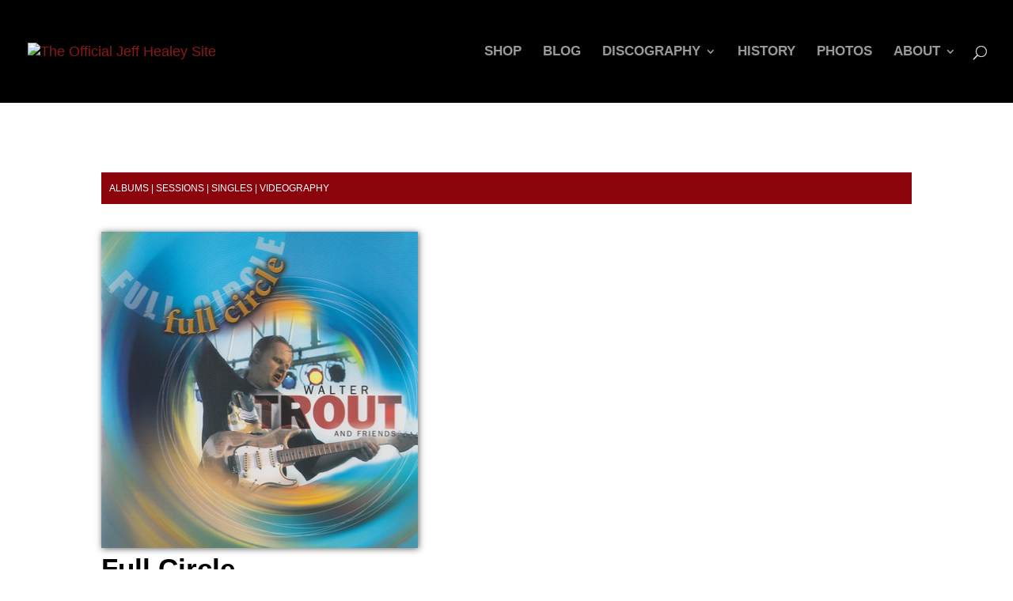

--- FILE ---
content_type: text/css
request_url: https://jeffhealey.com/wp-content/themes/Divi-Child/style.css
body_size: 514
content:
/*
 Theme Name:   Divi Child
 Theme URI:    https:///jeffhealey.com/wp-content/themes/Divi-Child
 Description:  Divi Child Theme
 Author:       Roger Costa
 Author URI:   https://jeffhealey.com
 Template:     Divi
 Version:      3.1.1
 License:      GNU General Public License v2 or later
 License URI:  http://www.gnu.org/licenses/gpl-2.0.html
 Tags:         right-sidebar, responsive-layout, accessibility-ready 
 Text Domain:  divi-child
*/

@import url("../Divi/style.css");p{padding-left:1em;}
@media all and (min-width:1100px) and (max-width:1405px){.et_vertical_nav .footer-widget:nth-child(2n){}}
@media all and (min-width:981px) and (max-width:1405px){.et_vertical_nav .et_pb_column_4_4 .et_pb_pricing_table{}}
@media all and (min-width:981px){.et_hide_primary_logo #main-header:not(.et-fixed-header) .logo_container, .et_hide_fixed_logo #main-header.et-fixed-header .logo_container{}}
@media all and (min-width:981px) and (max-width:1100px){.et_vertical_nav.et_right_sidebar #main-content .container:before{}}
@media all and (max-width:980px){.et_hide_mobile_logo #main-header .logo_container{}}
@media screen and (max-width:782px){body.admin-bar.et_non_fixed_nav.et_transparent_nav #main-header, body.admin-bar.et_non_fixed_nav.et_transparent_nav #top-header, body.admin-bar.et_fixed_nav #main-header, body.admin-bar.et_fixed_nav #top-header{}}
@media all and (max-width:768px){table.cart th, #main-content table.cart th, table.cart td, #main-content table.cart td, table.cart tr, #main-content table.cart tr, .woocommerce-cart #content-area table tr, .woocommerce-cart #content-area table td, .woocommerce-cart #content-area table th{}}
@media all and (max-width:767px){#footer-widgets .footer-widget, .et_pb_gutters1 #footer-widgets .footer-widget{}}
@media all and (max-width:479px){#et-top-navigation{}}
@media all and (min-width:480px){.et_pb_column_1_4 .et_pb_comments_module .comment_avatar img{}}
@media all and (min-width:981px) and (max-width:1405px){.et_pb_column .et_pb_map{}}
@media all and (min-width:981px){.et_pb_gutters3 .et_pb_column, .et_pb_gutters3.et_pb_row .et_pb_column{}}
@media all and (min-width:981px) and (max-width:1100px){.et_pb_column_1_2 .et_pb_slide_content, .et_pb_column_1_3 .et_pb_slide_content, .et_pb_column_1_4 .et_pb_slide_content, .et_pb_column_2_3 .et_pb_slide_content{}}
@media all and (max-width:980px){.et_pb_column{}}
@media all and (min-width:768px) and (max-width:980px){.et_pb_column_3_8 .et_pb_video_play, .et_pb_column_1_3 .et_pb_video_play, .et_pb_column_1_4 .et_pb_video_play{}}
@media all and (max-width:767px){.et_pb_column .et_pb_blog_grid[data-columns]::before{}}
@media all and (max-width:479px){.et_pb_section .et_pb_row .et_pb_column.et_pb_column_1_4{}}
@media all and (min-width:1100px) and (max-width:1405px){.et_vertical_nav .footer-widget:nth-child(2n){margin-right:0;}}
@media all and (min-width:981px) and (max-width:1405px){.et_vertical_nav .et_pb_column_4_4 .et_pb_pricing_table{width:33.333%;}}
@media all and (min-width:981px){.et_hide_primary_logo #main-header:not(.et-fixed-header) .logo_container, .et_hide_fixed_logo #main-header.et-fixed-header .logo_container{height:0;opacity:0;-webkit-transition:all 0.4s ease-in-out;-moz-transition:all 0.4s ease-in-out;transition:all 0.4s ease-in-out;}}
@media all and (min-width:981px) and (max-width:1100px){.et_vertical_nav.et_right_sidebar #main-content .container:before{right:195px;}}
@media all and (max-width:980px){.et_hide_mobile_logo #main-header .logo_container{display:none;opacity:0;-webkit-transition:all 0.4s ease-in-out;-moz-transition:all 0.4s ease-in-out;transition:all 0.4s ease-in-out;}}
@media screen and (max-width:782px){body.admin-bar.et_non_fixed_nav.et_transparent_nav #main-header, body.admin-bar.et_non_fixed_nav.et_transparent_nav #top-header, body.admin-bar.et_fixed_nav #main-header, body.admin-bar.et_fixed_nav #top-header{top:46px;}}
@media all and (max-width:768px){table.cart th, #main-content table.cart th, table.cart td, #main-content table.cart td, table.cart tr, #main-content table.cart tr, .woocommerce-cart #content-area table tr, .woocommerce-cart #content-area table td, .woocommerce-cart #content-area table th{max-width:100%;}}
@media all and (max-width:767px){#footer-widgets .footer-widget, .et_pb_gutters1 #footer-widgets .footer-widget{width:100% !important;margin-right:0 !important;}}
@media all and (max-width:479px){#et-top-navigation{margin-right:0;}}
@media all and (min-width:480px){.et_pb_column_1_4 .et_pb_comments_module .comment_avatar img{max-width:50%;}}
@media all and (min-width:981px) and (max-width:1405px){.et_pb_column .et_pb_map{max-width:100%;}}
@media all and (min-width:981px){.et_pb_gutters3 .et_pb_column, .et_pb_gutters3.et_pb_row .et_pb_column{margin-right:5.5%;}}
@media all and (min-width:981px) and (max-width:1100px){.et_pb_column_1_2 .et_pb_slide_content, .et_pb_column_1_3 .et_pb_slide_content, .et_pb_column_1_4 .et_pb_slide_content, .et_pb_column_2_3 .et_pb_slide_content{font-size:14px;}}
@media all and (max-width:980px){.et_pb_column{width:100% !important;}}
@media all and (min-width:768px) and (max-width:980px){.et_pb_column_3_8 .et_pb_video_play, .et_pb_column_1_3 .et_pb_video_play, .et_pb_column_1_4 .et_pb_video_play{margin-top:-3rem;margin-left:-3rem;font-size:6rem;line-height:6rem;}}
@media all and (max-width:767px){.et_pb_column .et_pb_blog_grid[data-columns]::before{content:"1 .column.size-1of1";}}
@media all and (max-width:479px){.et_pb_section .et_pb_row .et_pb_column.et_pb_column_1_4{width:100% !important;margin:0 0 30px 0;}}